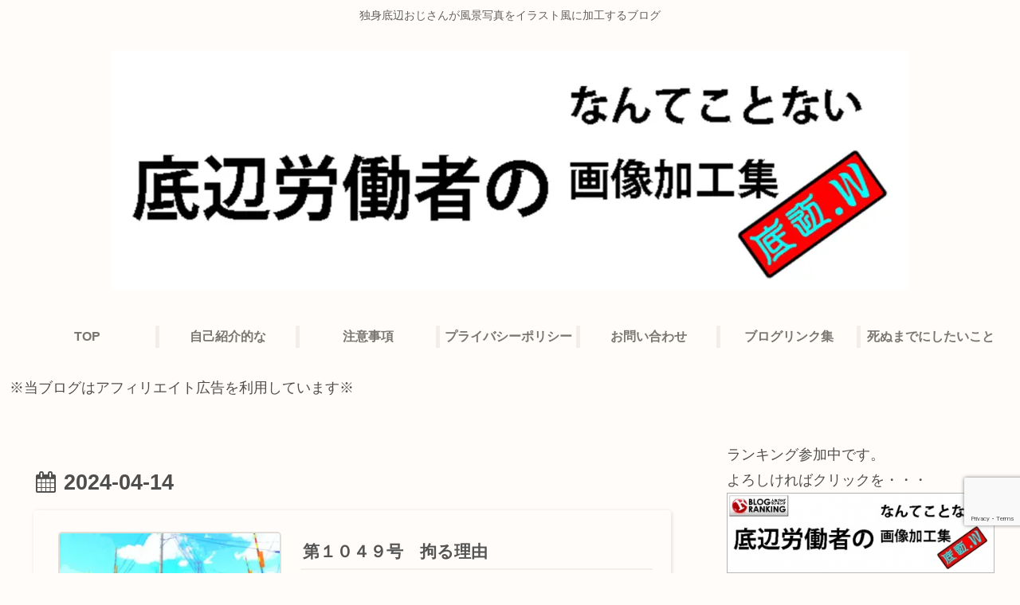

--- FILE ---
content_type: text/html; charset=utf-8
request_url: https://www.google.com/recaptcha/api2/anchor?ar=1&k=6LeJ4yweAAAAAH0WOsg0ocFT18MCsofnjE0fHVTZ&co=aHR0cHM6Ly90ZWloZW4tdy5jb206NDQz&hl=en&v=PoyoqOPhxBO7pBk68S4YbpHZ&size=invisible&anchor-ms=20000&execute-ms=30000&cb=1ckukkzifbh4
body_size: 48667
content:
<!DOCTYPE HTML><html dir="ltr" lang="en"><head><meta http-equiv="Content-Type" content="text/html; charset=UTF-8">
<meta http-equiv="X-UA-Compatible" content="IE=edge">
<title>reCAPTCHA</title>
<style type="text/css">
/* cyrillic-ext */
@font-face {
  font-family: 'Roboto';
  font-style: normal;
  font-weight: 400;
  font-stretch: 100%;
  src: url(//fonts.gstatic.com/s/roboto/v48/KFO7CnqEu92Fr1ME7kSn66aGLdTylUAMa3GUBHMdazTgWw.woff2) format('woff2');
  unicode-range: U+0460-052F, U+1C80-1C8A, U+20B4, U+2DE0-2DFF, U+A640-A69F, U+FE2E-FE2F;
}
/* cyrillic */
@font-face {
  font-family: 'Roboto';
  font-style: normal;
  font-weight: 400;
  font-stretch: 100%;
  src: url(//fonts.gstatic.com/s/roboto/v48/KFO7CnqEu92Fr1ME7kSn66aGLdTylUAMa3iUBHMdazTgWw.woff2) format('woff2');
  unicode-range: U+0301, U+0400-045F, U+0490-0491, U+04B0-04B1, U+2116;
}
/* greek-ext */
@font-face {
  font-family: 'Roboto';
  font-style: normal;
  font-weight: 400;
  font-stretch: 100%;
  src: url(//fonts.gstatic.com/s/roboto/v48/KFO7CnqEu92Fr1ME7kSn66aGLdTylUAMa3CUBHMdazTgWw.woff2) format('woff2');
  unicode-range: U+1F00-1FFF;
}
/* greek */
@font-face {
  font-family: 'Roboto';
  font-style: normal;
  font-weight: 400;
  font-stretch: 100%;
  src: url(//fonts.gstatic.com/s/roboto/v48/KFO7CnqEu92Fr1ME7kSn66aGLdTylUAMa3-UBHMdazTgWw.woff2) format('woff2');
  unicode-range: U+0370-0377, U+037A-037F, U+0384-038A, U+038C, U+038E-03A1, U+03A3-03FF;
}
/* math */
@font-face {
  font-family: 'Roboto';
  font-style: normal;
  font-weight: 400;
  font-stretch: 100%;
  src: url(//fonts.gstatic.com/s/roboto/v48/KFO7CnqEu92Fr1ME7kSn66aGLdTylUAMawCUBHMdazTgWw.woff2) format('woff2');
  unicode-range: U+0302-0303, U+0305, U+0307-0308, U+0310, U+0312, U+0315, U+031A, U+0326-0327, U+032C, U+032F-0330, U+0332-0333, U+0338, U+033A, U+0346, U+034D, U+0391-03A1, U+03A3-03A9, U+03B1-03C9, U+03D1, U+03D5-03D6, U+03F0-03F1, U+03F4-03F5, U+2016-2017, U+2034-2038, U+203C, U+2040, U+2043, U+2047, U+2050, U+2057, U+205F, U+2070-2071, U+2074-208E, U+2090-209C, U+20D0-20DC, U+20E1, U+20E5-20EF, U+2100-2112, U+2114-2115, U+2117-2121, U+2123-214F, U+2190, U+2192, U+2194-21AE, U+21B0-21E5, U+21F1-21F2, U+21F4-2211, U+2213-2214, U+2216-22FF, U+2308-230B, U+2310, U+2319, U+231C-2321, U+2336-237A, U+237C, U+2395, U+239B-23B7, U+23D0, U+23DC-23E1, U+2474-2475, U+25AF, U+25B3, U+25B7, U+25BD, U+25C1, U+25CA, U+25CC, U+25FB, U+266D-266F, U+27C0-27FF, U+2900-2AFF, U+2B0E-2B11, U+2B30-2B4C, U+2BFE, U+3030, U+FF5B, U+FF5D, U+1D400-1D7FF, U+1EE00-1EEFF;
}
/* symbols */
@font-face {
  font-family: 'Roboto';
  font-style: normal;
  font-weight: 400;
  font-stretch: 100%;
  src: url(//fonts.gstatic.com/s/roboto/v48/KFO7CnqEu92Fr1ME7kSn66aGLdTylUAMaxKUBHMdazTgWw.woff2) format('woff2');
  unicode-range: U+0001-000C, U+000E-001F, U+007F-009F, U+20DD-20E0, U+20E2-20E4, U+2150-218F, U+2190, U+2192, U+2194-2199, U+21AF, U+21E6-21F0, U+21F3, U+2218-2219, U+2299, U+22C4-22C6, U+2300-243F, U+2440-244A, U+2460-24FF, U+25A0-27BF, U+2800-28FF, U+2921-2922, U+2981, U+29BF, U+29EB, U+2B00-2BFF, U+4DC0-4DFF, U+FFF9-FFFB, U+10140-1018E, U+10190-1019C, U+101A0, U+101D0-101FD, U+102E0-102FB, U+10E60-10E7E, U+1D2C0-1D2D3, U+1D2E0-1D37F, U+1F000-1F0FF, U+1F100-1F1AD, U+1F1E6-1F1FF, U+1F30D-1F30F, U+1F315, U+1F31C, U+1F31E, U+1F320-1F32C, U+1F336, U+1F378, U+1F37D, U+1F382, U+1F393-1F39F, U+1F3A7-1F3A8, U+1F3AC-1F3AF, U+1F3C2, U+1F3C4-1F3C6, U+1F3CA-1F3CE, U+1F3D4-1F3E0, U+1F3ED, U+1F3F1-1F3F3, U+1F3F5-1F3F7, U+1F408, U+1F415, U+1F41F, U+1F426, U+1F43F, U+1F441-1F442, U+1F444, U+1F446-1F449, U+1F44C-1F44E, U+1F453, U+1F46A, U+1F47D, U+1F4A3, U+1F4B0, U+1F4B3, U+1F4B9, U+1F4BB, U+1F4BF, U+1F4C8-1F4CB, U+1F4D6, U+1F4DA, U+1F4DF, U+1F4E3-1F4E6, U+1F4EA-1F4ED, U+1F4F7, U+1F4F9-1F4FB, U+1F4FD-1F4FE, U+1F503, U+1F507-1F50B, U+1F50D, U+1F512-1F513, U+1F53E-1F54A, U+1F54F-1F5FA, U+1F610, U+1F650-1F67F, U+1F687, U+1F68D, U+1F691, U+1F694, U+1F698, U+1F6AD, U+1F6B2, U+1F6B9-1F6BA, U+1F6BC, U+1F6C6-1F6CF, U+1F6D3-1F6D7, U+1F6E0-1F6EA, U+1F6F0-1F6F3, U+1F6F7-1F6FC, U+1F700-1F7FF, U+1F800-1F80B, U+1F810-1F847, U+1F850-1F859, U+1F860-1F887, U+1F890-1F8AD, U+1F8B0-1F8BB, U+1F8C0-1F8C1, U+1F900-1F90B, U+1F93B, U+1F946, U+1F984, U+1F996, U+1F9E9, U+1FA00-1FA6F, U+1FA70-1FA7C, U+1FA80-1FA89, U+1FA8F-1FAC6, U+1FACE-1FADC, U+1FADF-1FAE9, U+1FAF0-1FAF8, U+1FB00-1FBFF;
}
/* vietnamese */
@font-face {
  font-family: 'Roboto';
  font-style: normal;
  font-weight: 400;
  font-stretch: 100%;
  src: url(//fonts.gstatic.com/s/roboto/v48/KFO7CnqEu92Fr1ME7kSn66aGLdTylUAMa3OUBHMdazTgWw.woff2) format('woff2');
  unicode-range: U+0102-0103, U+0110-0111, U+0128-0129, U+0168-0169, U+01A0-01A1, U+01AF-01B0, U+0300-0301, U+0303-0304, U+0308-0309, U+0323, U+0329, U+1EA0-1EF9, U+20AB;
}
/* latin-ext */
@font-face {
  font-family: 'Roboto';
  font-style: normal;
  font-weight: 400;
  font-stretch: 100%;
  src: url(//fonts.gstatic.com/s/roboto/v48/KFO7CnqEu92Fr1ME7kSn66aGLdTylUAMa3KUBHMdazTgWw.woff2) format('woff2');
  unicode-range: U+0100-02BA, U+02BD-02C5, U+02C7-02CC, U+02CE-02D7, U+02DD-02FF, U+0304, U+0308, U+0329, U+1D00-1DBF, U+1E00-1E9F, U+1EF2-1EFF, U+2020, U+20A0-20AB, U+20AD-20C0, U+2113, U+2C60-2C7F, U+A720-A7FF;
}
/* latin */
@font-face {
  font-family: 'Roboto';
  font-style: normal;
  font-weight: 400;
  font-stretch: 100%;
  src: url(//fonts.gstatic.com/s/roboto/v48/KFO7CnqEu92Fr1ME7kSn66aGLdTylUAMa3yUBHMdazQ.woff2) format('woff2');
  unicode-range: U+0000-00FF, U+0131, U+0152-0153, U+02BB-02BC, U+02C6, U+02DA, U+02DC, U+0304, U+0308, U+0329, U+2000-206F, U+20AC, U+2122, U+2191, U+2193, U+2212, U+2215, U+FEFF, U+FFFD;
}
/* cyrillic-ext */
@font-face {
  font-family: 'Roboto';
  font-style: normal;
  font-weight: 500;
  font-stretch: 100%;
  src: url(//fonts.gstatic.com/s/roboto/v48/KFO7CnqEu92Fr1ME7kSn66aGLdTylUAMa3GUBHMdazTgWw.woff2) format('woff2');
  unicode-range: U+0460-052F, U+1C80-1C8A, U+20B4, U+2DE0-2DFF, U+A640-A69F, U+FE2E-FE2F;
}
/* cyrillic */
@font-face {
  font-family: 'Roboto';
  font-style: normal;
  font-weight: 500;
  font-stretch: 100%;
  src: url(//fonts.gstatic.com/s/roboto/v48/KFO7CnqEu92Fr1ME7kSn66aGLdTylUAMa3iUBHMdazTgWw.woff2) format('woff2');
  unicode-range: U+0301, U+0400-045F, U+0490-0491, U+04B0-04B1, U+2116;
}
/* greek-ext */
@font-face {
  font-family: 'Roboto';
  font-style: normal;
  font-weight: 500;
  font-stretch: 100%;
  src: url(//fonts.gstatic.com/s/roboto/v48/KFO7CnqEu92Fr1ME7kSn66aGLdTylUAMa3CUBHMdazTgWw.woff2) format('woff2');
  unicode-range: U+1F00-1FFF;
}
/* greek */
@font-face {
  font-family: 'Roboto';
  font-style: normal;
  font-weight: 500;
  font-stretch: 100%;
  src: url(//fonts.gstatic.com/s/roboto/v48/KFO7CnqEu92Fr1ME7kSn66aGLdTylUAMa3-UBHMdazTgWw.woff2) format('woff2');
  unicode-range: U+0370-0377, U+037A-037F, U+0384-038A, U+038C, U+038E-03A1, U+03A3-03FF;
}
/* math */
@font-face {
  font-family: 'Roboto';
  font-style: normal;
  font-weight: 500;
  font-stretch: 100%;
  src: url(//fonts.gstatic.com/s/roboto/v48/KFO7CnqEu92Fr1ME7kSn66aGLdTylUAMawCUBHMdazTgWw.woff2) format('woff2');
  unicode-range: U+0302-0303, U+0305, U+0307-0308, U+0310, U+0312, U+0315, U+031A, U+0326-0327, U+032C, U+032F-0330, U+0332-0333, U+0338, U+033A, U+0346, U+034D, U+0391-03A1, U+03A3-03A9, U+03B1-03C9, U+03D1, U+03D5-03D6, U+03F0-03F1, U+03F4-03F5, U+2016-2017, U+2034-2038, U+203C, U+2040, U+2043, U+2047, U+2050, U+2057, U+205F, U+2070-2071, U+2074-208E, U+2090-209C, U+20D0-20DC, U+20E1, U+20E5-20EF, U+2100-2112, U+2114-2115, U+2117-2121, U+2123-214F, U+2190, U+2192, U+2194-21AE, U+21B0-21E5, U+21F1-21F2, U+21F4-2211, U+2213-2214, U+2216-22FF, U+2308-230B, U+2310, U+2319, U+231C-2321, U+2336-237A, U+237C, U+2395, U+239B-23B7, U+23D0, U+23DC-23E1, U+2474-2475, U+25AF, U+25B3, U+25B7, U+25BD, U+25C1, U+25CA, U+25CC, U+25FB, U+266D-266F, U+27C0-27FF, U+2900-2AFF, U+2B0E-2B11, U+2B30-2B4C, U+2BFE, U+3030, U+FF5B, U+FF5D, U+1D400-1D7FF, U+1EE00-1EEFF;
}
/* symbols */
@font-face {
  font-family: 'Roboto';
  font-style: normal;
  font-weight: 500;
  font-stretch: 100%;
  src: url(//fonts.gstatic.com/s/roboto/v48/KFO7CnqEu92Fr1ME7kSn66aGLdTylUAMaxKUBHMdazTgWw.woff2) format('woff2');
  unicode-range: U+0001-000C, U+000E-001F, U+007F-009F, U+20DD-20E0, U+20E2-20E4, U+2150-218F, U+2190, U+2192, U+2194-2199, U+21AF, U+21E6-21F0, U+21F3, U+2218-2219, U+2299, U+22C4-22C6, U+2300-243F, U+2440-244A, U+2460-24FF, U+25A0-27BF, U+2800-28FF, U+2921-2922, U+2981, U+29BF, U+29EB, U+2B00-2BFF, U+4DC0-4DFF, U+FFF9-FFFB, U+10140-1018E, U+10190-1019C, U+101A0, U+101D0-101FD, U+102E0-102FB, U+10E60-10E7E, U+1D2C0-1D2D3, U+1D2E0-1D37F, U+1F000-1F0FF, U+1F100-1F1AD, U+1F1E6-1F1FF, U+1F30D-1F30F, U+1F315, U+1F31C, U+1F31E, U+1F320-1F32C, U+1F336, U+1F378, U+1F37D, U+1F382, U+1F393-1F39F, U+1F3A7-1F3A8, U+1F3AC-1F3AF, U+1F3C2, U+1F3C4-1F3C6, U+1F3CA-1F3CE, U+1F3D4-1F3E0, U+1F3ED, U+1F3F1-1F3F3, U+1F3F5-1F3F7, U+1F408, U+1F415, U+1F41F, U+1F426, U+1F43F, U+1F441-1F442, U+1F444, U+1F446-1F449, U+1F44C-1F44E, U+1F453, U+1F46A, U+1F47D, U+1F4A3, U+1F4B0, U+1F4B3, U+1F4B9, U+1F4BB, U+1F4BF, U+1F4C8-1F4CB, U+1F4D6, U+1F4DA, U+1F4DF, U+1F4E3-1F4E6, U+1F4EA-1F4ED, U+1F4F7, U+1F4F9-1F4FB, U+1F4FD-1F4FE, U+1F503, U+1F507-1F50B, U+1F50D, U+1F512-1F513, U+1F53E-1F54A, U+1F54F-1F5FA, U+1F610, U+1F650-1F67F, U+1F687, U+1F68D, U+1F691, U+1F694, U+1F698, U+1F6AD, U+1F6B2, U+1F6B9-1F6BA, U+1F6BC, U+1F6C6-1F6CF, U+1F6D3-1F6D7, U+1F6E0-1F6EA, U+1F6F0-1F6F3, U+1F6F7-1F6FC, U+1F700-1F7FF, U+1F800-1F80B, U+1F810-1F847, U+1F850-1F859, U+1F860-1F887, U+1F890-1F8AD, U+1F8B0-1F8BB, U+1F8C0-1F8C1, U+1F900-1F90B, U+1F93B, U+1F946, U+1F984, U+1F996, U+1F9E9, U+1FA00-1FA6F, U+1FA70-1FA7C, U+1FA80-1FA89, U+1FA8F-1FAC6, U+1FACE-1FADC, U+1FADF-1FAE9, U+1FAF0-1FAF8, U+1FB00-1FBFF;
}
/* vietnamese */
@font-face {
  font-family: 'Roboto';
  font-style: normal;
  font-weight: 500;
  font-stretch: 100%;
  src: url(//fonts.gstatic.com/s/roboto/v48/KFO7CnqEu92Fr1ME7kSn66aGLdTylUAMa3OUBHMdazTgWw.woff2) format('woff2');
  unicode-range: U+0102-0103, U+0110-0111, U+0128-0129, U+0168-0169, U+01A0-01A1, U+01AF-01B0, U+0300-0301, U+0303-0304, U+0308-0309, U+0323, U+0329, U+1EA0-1EF9, U+20AB;
}
/* latin-ext */
@font-face {
  font-family: 'Roboto';
  font-style: normal;
  font-weight: 500;
  font-stretch: 100%;
  src: url(//fonts.gstatic.com/s/roboto/v48/KFO7CnqEu92Fr1ME7kSn66aGLdTylUAMa3KUBHMdazTgWw.woff2) format('woff2');
  unicode-range: U+0100-02BA, U+02BD-02C5, U+02C7-02CC, U+02CE-02D7, U+02DD-02FF, U+0304, U+0308, U+0329, U+1D00-1DBF, U+1E00-1E9F, U+1EF2-1EFF, U+2020, U+20A0-20AB, U+20AD-20C0, U+2113, U+2C60-2C7F, U+A720-A7FF;
}
/* latin */
@font-face {
  font-family: 'Roboto';
  font-style: normal;
  font-weight: 500;
  font-stretch: 100%;
  src: url(//fonts.gstatic.com/s/roboto/v48/KFO7CnqEu92Fr1ME7kSn66aGLdTylUAMa3yUBHMdazQ.woff2) format('woff2');
  unicode-range: U+0000-00FF, U+0131, U+0152-0153, U+02BB-02BC, U+02C6, U+02DA, U+02DC, U+0304, U+0308, U+0329, U+2000-206F, U+20AC, U+2122, U+2191, U+2193, U+2212, U+2215, U+FEFF, U+FFFD;
}
/* cyrillic-ext */
@font-face {
  font-family: 'Roboto';
  font-style: normal;
  font-weight: 900;
  font-stretch: 100%;
  src: url(//fonts.gstatic.com/s/roboto/v48/KFO7CnqEu92Fr1ME7kSn66aGLdTylUAMa3GUBHMdazTgWw.woff2) format('woff2');
  unicode-range: U+0460-052F, U+1C80-1C8A, U+20B4, U+2DE0-2DFF, U+A640-A69F, U+FE2E-FE2F;
}
/* cyrillic */
@font-face {
  font-family: 'Roboto';
  font-style: normal;
  font-weight: 900;
  font-stretch: 100%;
  src: url(//fonts.gstatic.com/s/roboto/v48/KFO7CnqEu92Fr1ME7kSn66aGLdTylUAMa3iUBHMdazTgWw.woff2) format('woff2');
  unicode-range: U+0301, U+0400-045F, U+0490-0491, U+04B0-04B1, U+2116;
}
/* greek-ext */
@font-face {
  font-family: 'Roboto';
  font-style: normal;
  font-weight: 900;
  font-stretch: 100%;
  src: url(//fonts.gstatic.com/s/roboto/v48/KFO7CnqEu92Fr1ME7kSn66aGLdTylUAMa3CUBHMdazTgWw.woff2) format('woff2');
  unicode-range: U+1F00-1FFF;
}
/* greek */
@font-face {
  font-family: 'Roboto';
  font-style: normal;
  font-weight: 900;
  font-stretch: 100%;
  src: url(//fonts.gstatic.com/s/roboto/v48/KFO7CnqEu92Fr1ME7kSn66aGLdTylUAMa3-UBHMdazTgWw.woff2) format('woff2');
  unicode-range: U+0370-0377, U+037A-037F, U+0384-038A, U+038C, U+038E-03A1, U+03A3-03FF;
}
/* math */
@font-face {
  font-family: 'Roboto';
  font-style: normal;
  font-weight: 900;
  font-stretch: 100%;
  src: url(//fonts.gstatic.com/s/roboto/v48/KFO7CnqEu92Fr1ME7kSn66aGLdTylUAMawCUBHMdazTgWw.woff2) format('woff2');
  unicode-range: U+0302-0303, U+0305, U+0307-0308, U+0310, U+0312, U+0315, U+031A, U+0326-0327, U+032C, U+032F-0330, U+0332-0333, U+0338, U+033A, U+0346, U+034D, U+0391-03A1, U+03A3-03A9, U+03B1-03C9, U+03D1, U+03D5-03D6, U+03F0-03F1, U+03F4-03F5, U+2016-2017, U+2034-2038, U+203C, U+2040, U+2043, U+2047, U+2050, U+2057, U+205F, U+2070-2071, U+2074-208E, U+2090-209C, U+20D0-20DC, U+20E1, U+20E5-20EF, U+2100-2112, U+2114-2115, U+2117-2121, U+2123-214F, U+2190, U+2192, U+2194-21AE, U+21B0-21E5, U+21F1-21F2, U+21F4-2211, U+2213-2214, U+2216-22FF, U+2308-230B, U+2310, U+2319, U+231C-2321, U+2336-237A, U+237C, U+2395, U+239B-23B7, U+23D0, U+23DC-23E1, U+2474-2475, U+25AF, U+25B3, U+25B7, U+25BD, U+25C1, U+25CA, U+25CC, U+25FB, U+266D-266F, U+27C0-27FF, U+2900-2AFF, U+2B0E-2B11, U+2B30-2B4C, U+2BFE, U+3030, U+FF5B, U+FF5D, U+1D400-1D7FF, U+1EE00-1EEFF;
}
/* symbols */
@font-face {
  font-family: 'Roboto';
  font-style: normal;
  font-weight: 900;
  font-stretch: 100%;
  src: url(//fonts.gstatic.com/s/roboto/v48/KFO7CnqEu92Fr1ME7kSn66aGLdTylUAMaxKUBHMdazTgWw.woff2) format('woff2');
  unicode-range: U+0001-000C, U+000E-001F, U+007F-009F, U+20DD-20E0, U+20E2-20E4, U+2150-218F, U+2190, U+2192, U+2194-2199, U+21AF, U+21E6-21F0, U+21F3, U+2218-2219, U+2299, U+22C4-22C6, U+2300-243F, U+2440-244A, U+2460-24FF, U+25A0-27BF, U+2800-28FF, U+2921-2922, U+2981, U+29BF, U+29EB, U+2B00-2BFF, U+4DC0-4DFF, U+FFF9-FFFB, U+10140-1018E, U+10190-1019C, U+101A0, U+101D0-101FD, U+102E0-102FB, U+10E60-10E7E, U+1D2C0-1D2D3, U+1D2E0-1D37F, U+1F000-1F0FF, U+1F100-1F1AD, U+1F1E6-1F1FF, U+1F30D-1F30F, U+1F315, U+1F31C, U+1F31E, U+1F320-1F32C, U+1F336, U+1F378, U+1F37D, U+1F382, U+1F393-1F39F, U+1F3A7-1F3A8, U+1F3AC-1F3AF, U+1F3C2, U+1F3C4-1F3C6, U+1F3CA-1F3CE, U+1F3D4-1F3E0, U+1F3ED, U+1F3F1-1F3F3, U+1F3F5-1F3F7, U+1F408, U+1F415, U+1F41F, U+1F426, U+1F43F, U+1F441-1F442, U+1F444, U+1F446-1F449, U+1F44C-1F44E, U+1F453, U+1F46A, U+1F47D, U+1F4A3, U+1F4B0, U+1F4B3, U+1F4B9, U+1F4BB, U+1F4BF, U+1F4C8-1F4CB, U+1F4D6, U+1F4DA, U+1F4DF, U+1F4E3-1F4E6, U+1F4EA-1F4ED, U+1F4F7, U+1F4F9-1F4FB, U+1F4FD-1F4FE, U+1F503, U+1F507-1F50B, U+1F50D, U+1F512-1F513, U+1F53E-1F54A, U+1F54F-1F5FA, U+1F610, U+1F650-1F67F, U+1F687, U+1F68D, U+1F691, U+1F694, U+1F698, U+1F6AD, U+1F6B2, U+1F6B9-1F6BA, U+1F6BC, U+1F6C6-1F6CF, U+1F6D3-1F6D7, U+1F6E0-1F6EA, U+1F6F0-1F6F3, U+1F6F7-1F6FC, U+1F700-1F7FF, U+1F800-1F80B, U+1F810-1F847, U+1F850-1F859, U+1F860-1F887, U+1F890-1F8AD, U+1F8B0-1F8BB, U+1F8C0-1F8C1, U+1F900-1F90B, U+1F93B, U+1F946, U+1F984, U+1F996, U+1F9E9, U+1FA00-1FA6F, U+1FA70-1FA7C, U+1FA80-1FA89, U+1FA8F-1FAC6, U+1FACE-1FADC, U+1FADF-1FAE9, U+1FAF0-1FAF8, U+1FB00-1FBFF;
}
/* vietnamese */
@font-face {
  font-family: 'Roboto';
  font-style: normal;
  font-weight: 900;
  font-stretch: 100%;
  src: url(//fonts.gstatic.com/s/roboto/v48/KFO7CnqEu92Fr1ME7kSn66aGLdTylUAMa3OUBHMdazTgWw.woff2) format('woff2');
  unicode-range: U+0102-0103, U+0110-0111, U+0128-0129, U+0168-0169, U+01A0-01A1, U+01AF-01B0, U+0300-0301, U+0303-0304, U+0308-0309, U+0323, U+0329, U+1EA0-1EF9, U+20AB;
}
/* latin-ext */
@font-face {
  font-family: 'Roboto';
  font-style: normal;
  font-weight: 900;
  font-stretch: 100%;
  src: url(//fonts.gstatic.com/s/roboto/v48/KFO7CnqEu92Fr1ME7kSn66aGLdTylUAMa3KUBHMdazTgWw.woff2) format('woff2');
  unicode-range: U+0100-02BA, U+02BD-02C5, U+02C7-02CC, U+02CE-02D7, U+02DD-02FF, U+0304, U+0308, U+0329, U+1D00-1DBF, U+1E00-1E9F, U+1EF2-1EFF, U+2020, U+20A0-20AB, U+20AD-20C0, U+2113, U+2C60-2C7F, U+A720-A7FF;
}
/* latin */
@font-face {
  font-family: 'Roboto';
  font-style: normal;
  font-weight: 900;
  font-stretch: 100%;
  src: url(//fonts.gstatic.com/s/roboto/v48/KFO7CnqEu92Fr1ME7kSn66aGLdTylUAMa3yUBHMdazQ.woff2) format('woff2');
  unicode-range: U+0000-00FF, U+0131, U+0152-0153, U+02BB-02BC, U+02C6, U+02DA, U+02DC, U+0304, U+0308, U+0329, U+2000-206F, U+20AC, U+2122, U+2191, U+2193, U+2212, U+2215, U+FEFF, U+FFFD;
}

</style>
<link rel="stylesheet" type="text/css" href="https://www.gstatic.com/recaptcha/releases/PoyoqOPhxBO7pBk68S4YbpHZ/styles__ltr.css">
<script nonce="HLfIDNPX6Q47KVJ0-zLnVQ" type="text/javascript">window['__recaptcha_api'] = 'https://www.google.com/recaptcha/api2/';</script>
<script type="text/javascript" src="https://www.gstatic.com/recaptcha/releases/PoyoqOPhxBO7pBk68S4YbpHZ/recaptcha__en.js" nonce="HLfIDNPX6Q47KVJ0-zLnVQ">
      
    </script></head>
<body><div id="rc-anchor-alert" class="rc-anchor-alert"></div>
<input type="hidden" id="recaptcha-token" value="[base64]">
<script type="text/javascript" nonce="HLfIDNPX6Q47KVJ0-zLnVQ">
      recaptcha.anchor.Main.init("[\x22ainput\x22,[\x22bgdata\x22,\x22\x22,\[base64]/[base64]/[base64]/bmV3IHJbeF0oY1swXSk6RT09Mj9uZXcgclt4XShjWzBdLGNbMV0pOkU9PTM/bmV3IHJbeF0oY1swXSxjWzFdLGNbMl0pOkU9PTQ/[base64]/[base64]/[base64]/[base64]/[base64]/[base64]/[base64]/[base64]\x22,\[base64]\\u003d\x22,\[base64]/Cq8Kww57CgsO9WcONw7gYwo/CmMK/InQ1UzIsI8KXwqXCvEHDnlTCpBEswo0HwrjClsOoL8K/GAHDkG8Lb8OoworCtUxUbmktwrfChQh3w7xkUW3DmibCnXE6CcKaw4HDpMKnw7o5OnDDoMOBwqfCqMO/AsOwasO/f8KMw6fDkFTDkgDDscOxLMKqLA3CjSl2IMOrwp8jEMO1wrssE8KIw7BOwpBwAsOuwqDDj8KDSTcew6rDlsKvOjfDh1XChcO0ETXDuDJWLVNJw7nCnVfDtCTDuQ0NR1/DgiDChExFTCwjw5DDqsOEbmPDvV5ZLShye8Ouwr3Ds1pHw403w7sMw7U7wrLCoMKjKiPDncKPwos6wrvDr1MEw4RrBFwzXVbCqmbCrEQ0w4YpRsO7DiE0w6vCjsOtwpPDrAcBGsOXw4FdUkMNwozCpMK+wo/DrsOew4jCusOFw4HDtcKoanNhwojCvSt1KDHDvMOAMcOjw4fDmcOMw7VWw4TCgMKiwqPCj8K2EHrCjRhxw4/Cp0bCll3DlsOIw78KRcKEfsKDJGbCmhcfw6jChcO8wrBOw7XDjcKewq3DsFEeFMO0wqLCm8KLw5N/[base64]/CnMOVw7LChMOWwqPDo0HDm8O5w73DjnfCugDCn8KmJiB8wo1BEk/CiMOuw7TCgG/DngTDtMOGBiJowo8zw6wVbC4xQXZ1UWF2BcKDMsORL8O4wqnClyHCu8OmwqFgUDZbHnfCq14Zw6XCg8OEw5zCs0F4w5fDqANQw7LCqjhuw5U2YsKvwqpzA8Oqw5U/TQ8Zw6nDkUZSI00BcsKLw5pBESAVYMKQUADDq8KdPWPChcK9MMOqCmfDocKtw5V2K8Kpw6llwrnDiSJfw5zCklDDs2vDgsKrw5jCjA1IL8Ocw7oMMQTDlcKGP1wNw7sOKcOqZwZJUcOUwo1xasKyw53Dj0vCrsK/[base64]/w4pBwqTDlSEkw4PCpm7ChmHCrUtgwq3CisK3w6zDuBEmw5d5wrZpScOIw7jCr8KBw4fDu8KZL2EGwoPDp8KuVjbDk8Onw7YNw7/Cu8KJw4FSUkrDmMKQJQDCqMKSwrhpeQp0w75JJ8OZw5nClsOTI1UzwpAUVcO5wqFWOi5Hw6loaVTDjsKaZg3ChTcqfcO1w67CqMOmw5rCuMO5w6RSw4zDj8KzwopPw5/DpcOOw57CtcO0BwwAwpvDksOZw6vCmgcVHFplw7fDu8KJAW3DkiLCosOYUFHCm8OxWsOFwo3DmcOZw6nCjMK3wqhZw7UPwoJyw6DDlH7CuWDDiHTDm8Kqw7HDogZAwoJCQsKWIsK/O8O6wrHCiMKPT8KSwpdzDXZyD8KtEcOnw5Y9wpRqUcKfwoYlXCV4w5BdZcKGwpwYw6DDgURKSRvDlsOPwqHCkcOtLQjCqMOQw4k7woctw4xOGcOTSVFwD8OsQcKsDcOyPTTCm08Hw6HDtHYrw4hUwpgKw5rCumIbH8OSwrLDtXwfw7TCg0TCvsKcGF/DiMOLD2pHX0gJL8KvwrfDh2zCj8OQw7/DhC7Dv8K9QgXDiS5nwodZw5xAwq7Cs8K2wqkkFMKvRz/CoR3Cjz7CozPDtnYOw4fDusKoNAABw4U/TsOLw4o0d8O/[base64]/ChcK8wqU9TcK8wrgPacOde8OhM8OufS9dw5QowrJKw4LDgm7Dtw3Cj8OGwpTCt8KfbcKiw4fCgz3DsMOtdMOffm87MBsHJMKzwqjCriJaw5vCqFfCignCoglbw6XDsMKAw4tyLTEJw7jCj3nDvMKuJ14SwrVYR8Kxw7wuwopdw4vDiwvDrBVbw4cTwoEJw4fDr8Obwq/CjcKqwrM7D8Kgw4XCtwvDoMOHdk3Cm3/DqMOTBwLCgsKsXXjCn8OWwpA0CyILwq7Drl0MUsOsZMKGwofCvzbCusK4QsO3wqfDngxcIgnChibDmsKuwp9nwozCtsOAwpfDtwHDuMKMw6zCtgsxwqjCugzDrsKsAg4YIhnDkcKMXSbDtcKGwpUFw6HCq242w7lZw6bDjy/Cv8Ozw6PCrcO4FcOvHsOhDMOzAcK9w6dyUcOXw6LDtWohc8OaKcOHRMOWMMOBIRjCoMK0wpFgXATCqQvDicKLw6/CiiIRwoFvwp3DojrCuWNVwpDDh8ONw5bDuGElw4VdBMOjKcOswptbVMKvPF0Hw73CqirDr8KswrcULMO7IwQcwqoEwr4BLyXDojE0wowlw5Zrw6zCum/CiClGw5vDqEM8FFbDl2lqw7XCjBDDvUzDo8KlX24ow6LCuCjDhj/DoMKCw7fCocKFw6x8w4RHRCzCsHtdwqHDv8KdLMKMw7LCrsKdwqgmOcOqJsKjwpB8w40CRTlxHwzDtsOwworDjT3CnjnDsGzDqTE7UnQKcRLCvcK+WF0ow7fCucKtwrZnPcOfwq1OQCnCiFoww7XCsMOWw5jDiAsFRT/[base64]/UMOFRCLDocOZw5VVw686w6rCi2zChGwpwoVCEH3DtDEsQ8KbwrjDt34nw5/CqMOaXnokw5PCmcOewoHCp8OhfDsOwopXwojCrR8sQA/DrivCu8OMwq7DqBhIAMK+CcOTwp7DsHXCqX/DucKtIVBbw7BjS3LDi8OJCcOSw7DDsVTCv8Kow7B+fFxlw4TCkMO2wqo2w6rDsX7CmSrDmFhqwrbDr8KZw7LDu8Kdw63DuxcMw6w3OMKWMDbCsRPDjHEvwoABDX0vKsKzwphJHE4vYGHDshjCusKlI8KMbT3DsRhqwoxCw6LCsxJ9w4AAdx/CisKQwqt4w5fCisOIQWIxwqbDrMKkw7B+DsOWw5xaw7nDtsKLw6sWw7RVwoHCgsKOVVzDqSDDr8K9en1pw4JQbGnCr8OpC8O+wpRiw41NwrzDmcKjw5MXwprCtcKfw4HCt2FAbjDChcKFwpXDqnxgw4BUwrbCl1xhwqbCvk3DhsKqw65/[base64]/CrMO5fcOEw5BCVwwHNsK/McKHwqLCisKQwrN0fsKSdsOdw5V2w6HDh8K/EU3DkAsnwotqKmF/w7vDpT/[base64]/ChMO/wq8OwoTDj8KewroHw4XDiMOqw7bDgcO/[base64]/Dm8K3woBRf8Oaw7nCosOTw4sSZwbDs34QKFMow48ow6V2wq/CrArDnmsETBHDgcObYVHCpwXDkMKdMTDCvsKaw47Ch8KoJ0lsfkFzP8Kdw5MCAkDCuld7w7LDrWR4w4kfwprDjcOcD8Ocw4vCocKFHnfCosOJBsKJwp1GwpHDm8KWO3rDhScyw4rDkVYtccK8bWlvw4vCicOYw6HDksK0LDDCuXkDEcOlE8KSVsOfw6ROLh/DksOUw7LDjsOMwrvCr8OSw6AjKMO/wpTDn8O+JQPCncKbIsOiw4p/w4TCpcKMwookOcOpYMKPwoQiwo7CscKeenDDlsKtw5jDgChcwqcYHMKRwr51AFfDvsKpMH5rw7LCollmwo/[base64]/CvgHCp8K0ecKkIcKjZQHDmsKfc0rCmg1qdMOuSsOrw45iw40aE3J/[base64]/DlWtkOMOowobDsw1Yw7BRMcK0wpbCmMKjw7F1L8OlIQBgw7jDvsKZdsO8asObDcK/wpsQw67DiSQbw59rUwQbw6HDjsOcwo7CtndlVMO6w7PDl8KWPcO8I8OzBB8lw48Ww6jDlcOpwpXCu8OmHMKrwrhdwqFTdsORwovDlgoeYsONB8O7wp14LnHDgFDDglTDjU/Cs8Olw4dhw6XDg8Ksw6xzMBHCrzjDkSNrw4gpV33CtnDCgsK+w5JcKEFrw6PDq8Knw5vCgMKoDzsow7sJw4VxGycST8KYTj7DmcK3w7XDvcKsw4PDisOHwprCuzbCnMOCTzHDpwBHG1RHwqfClsOCCMKLW8OzCUHCs8KHw68fG8Kre0oocsKcF8OkE1/CojPDsMKcwo3CnsKvbcOXw53Dl8K0wqvChBAJw4dewqQ2HWEURQVaw6TDlE/Cm1rCpj/DuC3DjUTDqHvDv8OpwoEjP0fDgndFCsKlwrwjwpzCqsK3wrQ9wrgmY8O+YsKVwpRsWcKVwoTCk8Oqw7Q+w50pw794wrtcP8OqwpJWTCbCrV07w6fDqxvDmsO6wogxJXrCoz1ww79nwr9NAcOPdsOHwpkrw4QMw75Vwp1/[base64]/DosOWwpjDs8O0wobCtcKWD8KDEsOraWI1UsODacKrAMK7w7Akwq96RDIrasOEw50zc8Oxwr7DvMOTwqUcMi3DpsOED8O2wpHDnWfDn2s1wpA+w6ZYwrQ7dMOHTcKgw5cpQX7CtWzCpW7DhcOSVjc8QjAbwqvCsU1/DMKuwp1fwospwrrDuHrDgMOwB8KvQcKGBcOfwpQiwoRbSWQaFx51woUQw7Uew79nWyHDkMK1LsODwotswqXCs8Omw4jCsGkXwpHCqcOtfcKiwq/CiMKZMFjCl3PDncKmwrTDkMKVZMO4GCrCm8KkwoTDgCDCoMOodz7CpsKOI187wrIQw6XDgjPDrmTDu8Ovw7FaXQHDql3Dl8KLWMOybcK3d8OlagLDvVxVw4FHR8OiRxRZW1d3w5XCuMOFCzTDmcK9w67DksOMc2EXYwfDs8OqasO/[base64]/CoRLDt1jDqcKCeU/[base64]/CtRTDoTjCvcOObQLCmsK8GsONwpDDoU7CkMKuw6tfX8K8w6kxL8OHbsKpwq4pKMKSw4/CicOtUCrCimDDuXUywq8GeFt8IBXDtmDDo8ObCj5Dw6kxwpJTw5vDj8K/w7MAHMObw60zwrlEwrHDoB/CuHjCosKXwqbDulnDmcKZw43DoRbDhcOlDcKeIiLDgTfCj3zDi8ONL1FOwpTDrcOvw5lMSgYewoXDr3XDtMKbZCbClMOTw6zDvMK0w6zCnMKDwpslwr/CimnCsw/[base64]/Cl8Oow47DqivDgHNhw5BEdBktLkVoaMKuworDuxTCimHDusOAwrYxwoFzwogTZMKmdsOnw6t5JmI4SmvDkGgwW8OSwrF9wrDCjMOmTcKwwobCmcOVwpXCo8O0OcObwpxRUMKawpjCp8OvwpvDu8Ofw7Y2JcKrXMOpw7bDoMK/w5FpwrnDvsOyGhUiBhNbw6pUQnwPwqgaw7cRXWrCncKvw5xvwo5RYWDCksOGaFDCsh9UwrrCv8O4anDDrHk+wo3DisO6w7HDrMKrw4wpwppVRRcTN8Klw73DmhLDjDFwZnDDlMOyQ8KBwpXDkcKkwrfCrcKLw5PDiixZwooFGsOzc8KHw4LClnlGwoQZXMO3MMKbw7/Cm8OxwocZZMKrwp8tfsKoWlgHw77CrcO4w5LDnDQmFAhAacO1wpvDrhpNw6U4UsO3wq59Q8KrwqvDrGZUwqIgwq15wqI7wpHCt2TCo8K7Bg7CpkDDqcO/J0XCvcKoex3CpMOMJ0AJw4nCuXvDuMOYB8K3aSrCkMK6w4nDi8KdwqPDmlQqSWRAacKpEX97wpBPX8OAwrJPKStlw6DCgTFLOHpZw5TDmMOWOsONwrZtw6dmwoJiwpbDuC06LxAIPyl8XWLCjcOjGCYAJQ/[base64]/DqcKdQ8Kvw4LCty1cwrAWagp+wrPDl8Onw6/Di8OCTlfDuznCiMKBewspMXzDkMKlLMOEYStBEj8eElDDg8OVJ10ONWRpw7fCuQLCv8KTw75Awr3DogIBw64LwqR6BHbCtMOfUMO/[base64]/XcKVOCsMw4F3VcK7w5Naw5PChyAuwrPCj8Krw7vDq8KcSMKtdioMMxQ3UhzDp8OmM1ZWDcOkW1TCtsKywqLDqHBPwr/CmcOpZiAAwrM+AsKTZ8KCWzLCgcKqwqcyEmfDhMOIPcKbw5Q8wpTDnE3CuxnDpiZRw71CwpvDlMO3wooXIG/Ds8KcwoHDoB5fwrXDusOVJcKiw5bCoDzDjsOlwozCi8KRwqbDkcO8wq/DjEvDvMOZw6VIQAZVwp7Cm8OTw7DDsS0SIS/Ci2dZB8KdcsOlw5rDuMK9wrFPwoMIUMOCfSDDiS7DlHbDmMOQIsKxwqJEDsK/H8OTwpzCkMK5AcOIS8OwwqvCl0UtUMKJYzTChUfDsX3ChHQrw5IWPlXDpsKiwqvDrcKuB8KpDMKjQcKlVsK6BlVfw4kPc18jwqTChsO1LyHCssKkGMObwqQCwqYzdcKKwq/DvsKXIsOOXAbDv8KIRyF0SwnCi00VwqImwrHCtcKsbMK/N8Ktwpt1w6EMAF4TBxjDnsOwwpDDo8KgQnBoBMOIExc1w554MW9/BcOjRMOWPCLCpSTDjgV2wrLCpE3DswTDt0J7w4lfTRADA8KRV8K0HR9yDBsAM8OLwrTDszXDrsOFw6DDknXCpcKSwrsvRVrCrMK0FsKFQ3VWwpNlw5TCqcK6wp/DtMOtw4tSSsO1w5xga8OGDl1lc2XCqG3Cuj3DkcKGwqrCh8KUwqPCri1rHMOyTQnDgMKkwp9PNyzDrQXDvUHDmsK3wonDpsOdwqB7cGfCvyrCg2BbCMKBwo/DtinCnkrCmk9OMMOBwpouBSYpdcKUwpYJwqLCjMO+w5V9wprCk3oLwrzCrU/DoMOwwosLeAXCkHDDhiPCo0nCuMO4wrUMwqDCoC1rF8K5bR7DhQtYNT/CmT3DkMORw6HCg8OvwpDDlAnCnUYvXsOiwq7CksO3fcKSw6JswpXDvMOBwqhIwo8Ow4F6EcOVw6ljT8Ofwogyw5V3ZcKow7xIw67DlxF9wr/Do8K1UW3CtjRMHjDCu8OkRMO9w4bCg8OGwqA2RW3Cp8Odw5nCvcO/YMKULAfCvmNtwrxcw4rCscOMwozCosKDBsKjw4p3wpYfwqTCmMOCTXhnZV97wogtwqMDwq/[base64]/w45UCMOaw6Ylwp3DhmAVw7MrC8K+wqIODQFFwrwXJkPDikh8w4N3dMOcwqnCs8OcAjZowokGSA3CnivDmcKyw7Qywrh2w5fDrnXCgsOuwqTCuMO9RR1cw63CgnLDosOyfRzDkMKKDcK1woXDnCXCkMOYD8OiNWfDvS1PwoXDiMKjdcOMwrrCmMO/w7XDjzMyw5PDlg4ZwrV2wosTwojCh8OtHDnDpw09HA4JPRF3H8Olwq8XKsOkw5lew4nDmcOaFMOxwrVyMQoGw6FxZRdKw7YeHsO8OioWwpPDqMKswpsSVMOXa8Ohw6rCucKCwqdcwq/DiMKlXsKRwqvDu23ChCoLLsOTMRnCnVbClV8TYXHCo8OPwqAZw51fDsOUVwjDm8Ojw53Dh8OfQl3DicOMwr1dw5RYIkZOXcOkJBVNwqTDvsOMFSJrdUBjXsKwdMKuQxfCjDxsUMOnCcK4Tks1w7HDucKcScOdw6htX2zDgTpWT0XDlsOVw4/[base64]/[base64]/[base64]/eMKvw7jDi2PCl2bDm3BhIcKHw4PCm8KlwpzDjsKWR8Ouw4bDkXY9LhTCmCzDvxgNKcKSw53DkQTDn2EUPMK2wrh9wpMxQAHCgHcqUcKwwo/CnsKkw6NZasK5KcK4w6t2wqk/wrTCiMKqwpcDZG7Cl8K/w5Egw4wADcONUcKTw6jDqCQLbMOKB8KDw77DpMOPSi1Aw4jDmyTDiRTCkStOBlQuNjfDmsO4MxcJw4/CiGfCgmjCmsKTwqjDrsKwVB/CkyPCmhBzYl3Co3vDngHDv8OYPTLCpsKZwr/DnSNsw611w4TCtDjCo8K6NMKxw57DkcOkwoPCkFY8wrvDmV52w4bCg8KDwoLDgRMxwo3Cj03Ci8KNAcKcwqnChhYTwpx7W0TDhMKYwoYnw6R5QWYhw6XDnkMiw6JYwq/CtBIpIktow6MUw4rCiHEawqoKw5fDmAvDg8KBIsKrw43DsMK3I8O+w5EJHsK7wqQWw7dHw6HCjcKcJmoCw6rCqcOxwqZIw6rCiwzCgMKfSQfCmyl3wpLDl8K3w5QewoBhXsKPPAsoEjV/[base64]/QsO7wpAkw57DucK7w7llw5dreMKAw7DCgFvDmEtDw6fCmMK7PcKrwowzPAjCnkLCq8K3QsKtPcKbNFzCmGQzTMKQw7/DocK3wpZfw7XDpcKIf8KHYWhFCMO9JRB6GVzDhMObwocPwrrDll/DhMKaeMO3w7oAG8Oow47CksK3HzHDt0vCt8KwT8Ojw5DCiiXCkyIEIsOULsKfw53DrhbDosK1wr/CocKjwoMAKzjCuMOiQWQKWsO8wrgPw5JhwrbCg2YbwqEswqvCiTIbaH4QMXbCr8O8X8KEJ18rw6c1MsOTwrZ5RcO1wqNqw53DhX5fWcOfJy99MMOHM1nCtUjCscOZRDTDixQiwrlxUBIVwpPDqgDCs1xPIG0HwrXDuzFBw7dSwqlhwrJED8K7wqfDjX/Dr8O2w7HDj8OxwppkB8ODwpEKwqAywqkvVsO2A8O8w4jDs8Kyw7vDhU3Co8Opw5zDocOiw6Z6eE41wqrChmzDqcKseHcnT8Ogb1NKw7zCm8O1w5jDkmp2wrUQw6dEwrvDjsKhAEYPw53DiMOzRMOuw45BJQ3DucOuEA84w6x/WcK6wr7DgAjCh0XChsOjOk3DqcKgw5DDtMOlYzXCusOmw6QsRWnChsK4wpZwwprCq1dhfmLDvirCosO/LwXClcKqHl9mEsO9McKbC8OMwogaw5TCvThQLsOPQMOpEcOWQsOsACPDt1DCgmfCgsKre8OeEcKPw5ZZd8KkVcO/wpchwqIyWHEVYsKcbCvCisK9wqPDq8KTw6DCocOWOMKYT8OPccOMP8O6wo5Aw4LCoibCrH5oTm/DqsKqMU/[base64]/aXrCo2RWw4XCgcODw5RPVWDDqMKLwrhqw49FHQnDhl0pwp3Dk0ldwrYcw6zDo0zDpMKBIi8Jw6lnwr00FcKXw6Ffw4vCvcK0BhxtU2IgGyNbMW/DvcO3ACJbw7fDpcKIw7vDicOOwot+wr3CkcKyw6rCgcO9UXhZw7U0AMO1worCiz7CucKqwrE1wqBnRsOGS8KiN0jCvMKLw4DCo2E5ND8/[base64]/ME4mO1zCssOnw7jDosKiwrrDtMOVR8K0fERfw5jCk2VXwrssWMKyaWjDnsKvwonCi8KBw73DmMKeccOJJ8Kpwp/CuwzCrMKAw5ZRZUhLw5rDjsOXdMOMOMKWQcKIwrcxMRoUX11ZQlvDsCHCgk/CgcKrwpbClk/DusO7R8KRdcOvay4Fw6VPPHNZw5MZwpnCq8Ocw4h3RkzDmcOkwpXCi3XDrsOlwrt/[base64]/Ch8KBwoQ+MykRw4bCrMOsw4MAw4LCtcO6wooiZMOAekDDqy9cVnTDlS3Dj8Oxwr9SwohSf3RJwoHCnEdAXWcGesKUw6TCkgjDsMOkW8OxMQkuJFjDnBvCncOkw6LDmjXCscKCScKdw7VswrjDhMKNw4MDHcOpOcK/[base64]/[base64]/CsxzCpWzClXPCpcKbwrl4w5jDpMOJQ8ORScKsw6g9wrs8NjbDocO5wrjCuMKqFH/DhMO4wrnDszEKw64Ew7Mkw7R5NFxTw6/DhMKJUQJgw7xbbRd/KsKQY8OEwqoWblDDosOkWXXCv2YjEMO+J1nCnMOiA8K6RT9nWE/DscK7WkNAw7rDoSfClMO7fQbDo8KZK0hBw6VmwrsHw5oLw5tRYMOicUHDj8KRB8ODJVtWwpHDlxLCkcOiw458w7cifcO/w4ZFw5J1woTDkcOGwqEuEFd/w5XDnMKzYsK7XQ7CgW5LwpvCu8KGw4UxKSRdw7XDp8OMcz4NwonDh8O6VcOuw6/CjXQlWRjCpMObd8Ovw6/DhAHDksOgw6LClsOOGkZUQMKnwrtxwq7CmcKqw7DChTXDi8KrwrAoKsOQwrBdGcKYwp1XLMKvHMKzw5d+NsKqMsOzwpbDn1V7w6lcwqk/wq4fOMOFw5RVw44Lw7MWwr3CkMKWwoZENyzDp8OKw5tUQMKsw6VGwq8zw6XDq0bDgW0swq7CksO7wrNrw4s+cMK8Q8KlwrDDqFPCgnTDr1nDucKrQMO3Y8KuA8KIFcKfwo53w5/[base64]/ClDBtA8KXYcO0w4V7w5xRwqMyw73DpFpfwrJvKhleFcOueMOywq7Dq1g6WcObHksIOEJ9OgI3w4bCm8KswrNyw5NMDh08WsK3w4Nww6gMwq7Ckit9w5rCh00awoTCmho/L1IwaipKbDZuw4M0c8KhQMOyOy7DgwLCvcKOwq4+dB/[base64]/CsOvwp40wojDtBjDrhMSJMORwoR8YMOwTxbDswASw6/[base64]/[base64]/CqcKRSR95w5LCiSrDhGHCgMOnwoXDkTVzw6o/CQHCmn3DocKnw7lJNj03Lw7DhlzCgBbCoMKCTsKHw43CiTMMwo7ClMKJbcOOCsOSwqgeCsOTNXsLFMO2wplAJQdfA8K7w7N8EiFnw7bDuG86w5/DtMKCNMOJUy7Dt3hgGj/DlEB7dcKxJcKjJMKxwpbCtsKyKWoWA8K/IyzDgMOOw4FTO2VHVcOEP1R/[base64]/Chglae1U3w7nCg8K1IcKNDBgWw7jDn0vDlxLChMOFw6jCkwsPZsO2w6lUfcK7eiDCuHjCr8KHwqNdwrHDkXnCv8K3X0MHw47DhcOdfMODPMOGwofDiW/CqW83e1/Cp8KtwpTDnMKsEFLDt8OgwpnCj3tbW0XDrsOvB8KQI2rDqcO2B8OJKnPDocOvJMKHTyPDhMK/McOzw64Aw6xWwqTCi8K0BcO+w7MXw5BIXnHCtsOWRMKlw7PCh8OcwqE+w4bCh8OsJmEXw4bCmsOhwplgw7/DgsKBw71EwrbCl3LDnnlMMEQBw6szw6zCgyrCmmfDg3xUNhIIXcKZFcKgwrDDlwHCtinDncO9Y39/[base64]/CskHDnMKcwqUSLHBWw6PCocOow6DClhIjCm86NTDDtcKcw7XDu8OkwpFwwqEJw7rCp8Ovw4N6URvCrFXDsEBBcWbCpsKEZ8KfTRFBw7/DgRQjWyzCpMKcw4cEJcOVLxJjF11Xw7ZMwoPCv8OUw4vDggIXw6DCgcOgw6PDpRgHRBdHwpXDilJYwq4dIMK4W8KyWBd2w5rCmsOOSkRiaR/ClMOvRhPCg8OldzNuaAIrwoVoKVnCt8KdYsKPwoJ+wqfDgsKES2fCjlpVeABRJMKCw4LDn0fCsMOXwp0iVFRmwp5GB8KNRMKgwo5/[base64]/CsmbCmcKrwrs2w7DCsnPCtB5INMKxw6TClsONPwPCkcOFwpshw7XCkxXCq8OxXsOVwqzDtsKMwpVyHMOnAcO4wqHCuTHCisKkwrLCuGvDlyoqXcO/W8K6dcKUw7ocwqnDkgczNsOow6fCg3khSMOXwoLCtMOhKMK7w7rDgsOew7tOZnl0wr8ISsKVw4rDsgMawrTDlA/CnTfDpcK4w61OacKQwr0UNEJdw6LDgk9MazQPbcKBeMONVFLDlW/CuHt4Iwc2wqvCg0Y0cMK8NcOdNzDDh3AAK8KHwrx/V8OLwrwhf8K1wqHDkDcdDQxiHApeK8Kkw6jCvcKIZMKOwop4w6PCimPCgHZTw5XCo0PCk8KWwqYOwq7Dk1XCgE16w7hvw4HDmhEAwoANw7zCkXLCkydKL2AGVgdrwqjCp8OFL8K3Xg0JTcOVwqrCuMOuw7PCnsOzwowPIwfDqR1fw5swccOBwpvDmmnDg8K5w4U3w4/CjMKsRR7CucKZw6DDp2d7GWvClcOSw6ZZBjJKbMKPwpHDj8OtS3krw6nCmcOfw4rCjsO6wopsDsORXMOQw4JPwq/DpmgsewJSRsOAH1HDrMOMMHAvw7XCmsKtwo1WNSLDsT3Cq8KlecK7dRnDjCduw6JzCXfDnsKJfMK9WR9NesKNT0pLwqlvwoXCvsOhEDDCmSQcw63DjMOmwpU+wprCqcOwwqbDqFTDnyd/wqvCucOjwqc9AWtHw55uw4obw4LCvWp1V1HDkxrDuitWCAIpJsOaRWUpwqNBbUNTGiLDnH8ewpbDnMK9w6E3PyDDq1Muwr8ewoXCqBVoQ8KVWjZ/wpBhM8Owwo83w4zCjVAcwqrDhcOkGR/DqTbDo0NxwpIfAcKCwoA3w77Cp8OVw6DDvyNhT8K2UcO8H3fCgxHDmsKzwr8hYcKgw649YcOQw55iwoRkJ8K0WF3CjHvCsMKTYygLw5RtAhDDhRA1wpnCk8OWHsKhTMOvBcKhw4/CmcOuw4Jww7NKbFvDtU1+fUVNw4xhVcK7wo4kwqzCijk2PcKXEQ9EecO1wqrCtTkRwptVNFzDry3DhwbChUDDh8K8LcKRwq8hFx5pw6N6w6pawplrVAnCm8OfR1DDqD9ZVsKKw6bCvQlYS3PDuR/CgsKIwqMAwosADzd+fcK9wrpLw7wyw75zeVkQTcOpwpsSw4TDssOrAsKJV15/ccOQPCpYdDrCkMOZZMOSJcOdBsOZw6LCvsKLw7EEwqN+w5nCtjIcaX5Ww4XDosKHwokTw7sTQyEIw6jDllzCtsOCP0HCjMOXw6DCtCDCmVXDtcKJKsOsbMO4RMKtwpFsw5d8SX7Cj8OsaMOrFCpWXcKNI8Kuw5HCjcOsw5MdSUHCg8KDwpVET8KYw5/[base64]/CvsK2YVvCp8OzbcOVwqU3wr7Ct3hlwo88w7Fuw7/Cs8OCTGHCh8KDw77DlDPDvcOEw5XDjMKjY8KMw7nDiQs3LMKVw6BRAHohwoXDhR3DmxoBLGbCrw3CmmYONcOjI08/wrUzw5dOwqHCozLDjyrCu8OYflBsTMO/YT3DhV8uDn4ewoHDgMOsCAtKbMK9XcKcw4Ehw7LDmMOTwqdXHBtOA0dxEsKVXcKzXMO1Jh/DjWrDuXPCv1tmBzQRw69OFGTDhmg+DcKzwpAla8Kcw4pvwpNEw4PClMK1wp7Dlj7DhW/Cvzppw45twqTDr8OAw5XCvzUtwqfDsgrCmcOdw6wYw47Dq1zDqyFLbEkhOhXCo8KawrRKwqHChgLDpMKcwr0Zw47DnMKUOsKGdMOyFj7Crw0jw7LDsMKjwo/DmcOVRcOcDho3wpVWCkLDq8ONwr9hw6zDn2vDnmbCicKTVsK7w4Qpw759dG3CpmzDqwh5cTPClFHDvsKdBG/DvgV3w4zCm8KQw5/CrjM6w7tlKRLCmHQEwo3CkcO3HcOeWw8LAW/Cni3CmcOdwoXDtsK0wpvDmMOAw5Amw43CtMKjVDgQw49Uw7vCgy/ClcO6wpFUfsOHw5cwBcOlw611w4QrIEzDq8KpAcO1X8OCwrjDscOkwqB+ZyAjw6zDujgZRH3DgcOHEQxjwrbDqcK5w6g5ZsOxFEFvBMOYIsOGwr7DisKTE8KNwo/[base64]/w6xzQVDDncKVJcKTw7/CoiTDgX/Di8Omw6jDmxhMb8O9w4HChMO+acOGwo9twoDDqsO5TsKRSsO/w7XDjsOVGmIGw6IMfcK8X8Oew7/DmsKbOmNyG8OVUsKrw5cvwp/Cv8OeLMKFKcK6WUrCjcKFwoxMMcKOBwU+G8OWw5EPwo4Pd8O8JMObwoZawrYlw5vDi8OSbSnDl8ObwoYRKjHDkcOyFsOLWlHCtU/CncO3cGtnA8K7FsKfDC52d8O1CMKId8K8NsKeJTUFGmcpW8KTI1sQIBrDvUYvw60ESgtjWsO9T03CnVRRw5Auw7h5XHJ1w4zCvMKmZkhQwr1Xw5lFwp3DozXDjVLDq8KkWjzCmmnCr8OHPcKEw64IcMK1LzbDtsK8w5HDpWvDtHXDqUcKwrTCiBjDm8ORPsKIdx9RQm/CpMKzw7ltw547woxDwpbDlsO0UMKOS8OdwrB4X1NWRcOaEkEMwoBYBhU0w5onw7NbFjcGUCxpwpfDgD7DqVLDrcOgwrIew4XDhAbDjMOYFlnDlXAMwrfCrD04PC/Dp1FCw5zDtwAPw5LCq8KswpfDnzvDvAHCq3QCYDQXworCsmMVw53CmcOxwoPCq3pkwqovLSfCtSV6wqPDv8OPBA/CkcKzPi/CjUPCkMO1w4TCocK0wrzDosKbc0jCtsOzYAkQeMOEwofDmDhPfkoSdcKlIMK+YFHCpXjCnsO7SyfDnsKDd8O4dcKkwpdOJMOhR8OtEWZ0HcOowohhVQ7DlcKtSMOYN8OfUU/Dt8KSw4LDq8O8D2DDpwMdw4wlw4PCgMKcw6R/wphMw4XCr8OOwr1vw4plw4ofwrPCvcObwp3DhwHDkMKkPTHCvWjDoT/CuXnCusODS8O/B8OXwpfCssK0ZgXCjMOpw785MTvCpMOiaMKrMsOGIcOYMk/DnADDsVrDuD8CeTVfeSU7w7RcwoDCokzDoMOwWTYZZirDkcK/wqMsw7tuEjTCiMOcw4DDhsOmwqPDmCLDusOewrB6wrrDjcO1w5NgN3nCmMKgYsOFYcKZRcKTK8KYTcKYWiFXSQrCrmTDgcOkXHTDusKvwqnCpcK2w4rCoUbCmBw2w5/[base64]/DksOdZ1xJwr3DscKMH0zCmQofwq7DnwktDHVeN2pjw75BIzJaw5XCshJoV0TDnkjCgsKuwqEow57Ck8OvBcO6woYWwq/CjS5gwoHDokTCiF8kw4M7w6lXcMO7bsOccMOOwpMiw7DDv3pMwrTDqz5ew68xw5tIKsOWwp5fMcKZIsOvwqkeLsOHCzfCmybCvcOZw7c/GMKgwrLDrzrCpcK6VcO1ZcKJwrQ+UCV9woMxwqjDssOQw5JXw4wpa3AkHk/DscKnSMKTw63CpMK1w6RfwoQKBMKMKHfCp8Kgw6TCqsOOwo0UNMKEfAHCk8Krw4TDpHdhHcKoLTfDt3fCu8OpPUg/w4RiScO1wojDmlhOAVZFwozCkAfDv8K2w5bCtRfDh8OdNhvDlXhyw5drw7bCiWzDmcOTwo7CrMONbmQJLcOod2s/wpHDhsOzOH4iw64Mw6/[base64]/wpBswr8jPcKvw5nDtMO9NcKqw5sqasOhwqzCrjvDhk1pK14LIcO2w7hIw4RzOg4WwqLDgxTCiMOCLMKcQT3Co8OlwowuwpdMJcOoDC/DkH7CncKfwrx4b8O/fVwEw4TDscO3w5pNw7vDmMKoUcOOARZfwrpMIHZ+wpN9wqLCtVvDkizClsKPwqfDv8OHbTLDmcKvVW9QwrnCnTYXwrskQS5Yw4vDn8OOw7HDtsK5Z8KVwqPCj8O+GsODcsOyW8O/wr4+R8OHD8KQEcOcNk3ClkrCtkbCvsOyPTnCqsKZUVXDqcOVTMKNRcK0McOmwoDDqDHDocKowqtLEcKGXsOBHGImJ8OiwpvClMKdw74FwqnDqyDClMOlLi3Cm8KYIUF8wqTDrMKqwoEYwrfCsjHCmMOQw49LwrHCrMO/N8K3w7BiYUhaVmrDqsKPRsKXwqDCryvDmMKWwpzDoMKbwrLClDgXDTDCjlbCulguPyAQwoE8UMKSN1YOw53CpTLDtWvCmsKlKMKvwr8iccOfwo/DukTDqjFEw5zCqcK4XlkYwpbCimdkfsKmJnzDncOfE8OJwpgJwqUhwqg8w57DhRLCgMKTw64Dw4rCk8KQwpR2RT/DhT3CjcOEwoJuw43ChjrCvsO5wp/DphJLUsKDwql6w7IQw6tlY1jDo3Z1cTPCu8OZwqfCvWRHwqghw5cqwq3CnsOcd8KUJCPDncOpw4LDlsO/PMKLMCjDoxNsIsKBPHJhw6PDmE3DnsOXwrZGMh4aw6BWw7TCmMOwwpTDjMKHw5oCDMO6w7dpwqfDq8OyEsKJw6svU0/Cph7Cn8K6w7/[base64]/UsKCN8K9wqYtZcOWw5RQLFIcwqDDl8KufnPDicOEwonDqsOqVW9zw4VvDj9+XgHDmhxzBgNUwrPCnVIWXlt/d8O2wrLDt8K0wobDpHV9CXzCq8KSOcK9LcOJw5PCgSoXw7VDWV3DgVYxwoPCmjguw67DjxDCvMONXMK0w7Q4w7B2wpcxwqJ5w4Bsw5zCtCo0UcOGTsOJWy7CvlLDkQorU2dPwpkzwpIcw55Qwr9gw4zCpMOCWcKhwr/DriF8w6hpwp7CsDh3wqVuwrLDrsO8HQvDghhfPsOMwohew5QRw7vDsFfDpsO1w7ACB0xbw4Qww4lWw5MtAlRuwpvDpcKFEcKXwr/DsUZMwqcRXW9Zw7XCk8Kbw7Ftw7LDhEA4w4HDkA5QbcOKUMO+w6PCjmNswrTDrRM/XV7CqBFcw59Lw4bCskg9w6wIMgPCv8KQwobCplLDoMOYwrgse8KmSMKVaBE5wqrDgy/[base64]/ChVoreXrCpMOdw65FYcOUwpnCjlPDpMKpw6jDgMOTdsOQw5fCgHpowrJgVMKcw47DpcO3QWQKw7bCh3HCicORRjbDmsOfw7TDucKbwo/CngDDhcOLwpnCpEY8MXIgc2RhEsKlFkk+T1lnJirDowDDnHkpw7nCnj5nDcKnw7g3wobChSPCmRHCtsKrwplfC3xzecOoWwvCmcOADBnDhMOqw5BIwrZwG8Orw49pUcOrNi9/WMOowpDDtj9Ew7/Crj/DmEDCv1vDk8OlwoNaw5XCrgTDuDJ9w6Mlw5LDoMOgw7Arb1XDkcK0KzVoaCF+wrZyEVPCo8OEdsKkA0YKwp0/wppWJMK/c8O5w6HCkMK6wrDDqAwYfcKtRHDCsF0LGiEJw5VBUTFVS8K4GTpfFEVmRk9gFCxgH8OVHCtVw7DCvXbDisOkw6hVw7TCpz/Dun5hJsKhw5zCl1sADsKkO1jCmMOuwocew5bCkygZworCmcOdwrLDs8OCHcKRwoXDiEpoOsOqwq5Hwp8owrNlN2k7OEIZFMKJwp/DssKgF8OkwrLCoVBYw7nCtHsbwq5Iw7cxw7sQfsOIHMOXwp8TRsOVwrVAYAN2w78AG0EVwqssZcOTw6rDkRzDt8OVw6jCnSrDrzrCj8K1JsO9OcKuw5kmw7M9TMKQwqwKGMKGwpMZwp7DsxHDvjlVREDCuToTGcOcwrfCkMKzAF/[base64]/DqMOwKzrCsw/Dm0zDmwrCo8OXw6IWw51FL3U8wpnDhUk8w6DCtsKFwqjDmAEyw6rDnS8MYgMMw6s1ccO1wrvCvknCh1LDtsKnwrQIwr4/BsOFw6vCuTM/w49YJX45wpJKFAE/SR9HwpdyDsKBEcKEAUQKR8KmXjDCtFrDlC3Dj8OswqXChMKJwp9NwoMYfsOzb8OSHBcmwoNwwrZMNQvDncOUKRxTwrjDnUHCkCfClAfCngfDo8KDw6NTwqlNw5BEQD/CqF/DqTXDmsOLTAFGZMKpAkUSEVjDo0BtGyrCjSNyA8Kpw542JgdKRBLDvMOGLBdRw73CtkzDvMKnw5IUCHbDr8KMN2vDmSMYU8KqFmIow5jDnWjDuMOtw7VVw6BOHsOYdzrClcKSwp9wYULCnsKAMwPCl8KJXMOfw43CszkBw5fDvW5qw4QXOsO1Hl/[base64]/CvcK+w4IpcsOMHh/Dnnhvw4YxUMOBbi5vd8KIw7Z/YwPCrHjDrlXCkSPCszRowqICw6fDqj3CknkTw7BswobCrBHDkMKkdnHCrg7CiMOVw77Co8KWGWrCk8K/[base64]/[base64]/[base64]/CrSLCmXt9DcKUwofDmkTDv1cOw7fDocOzHxTCncOkUMKdAU1kMC3DpCUbwrpdwp3ChgjDvQp0wrfDjMKqPsKwaMKywqrDsMO5w5otJsONHMO0EkjCiFvDjksRVxbCssOiw54WLnAhwrrCsWhrdibCtQgGFcKyBWdww5DCl3DCilQ/w65Uw6JPER3DjMKdGnkgCCd6w5bDpztfwrHDmMO8cSvCvMOIw5/DlUzDlkPCjsKXwqbCtcKMw4UwSsOTwprDm3rCrQTCsXPCiHlDw41Ww7PDgDHDsgdpPcKTPMK5wotuwqMwHQ7DqxB4wo0PMsO/IlBOw6cJw7Zew5R6wqvDscO0w6/DuMKFwp0sw4gtw6fDjcKrXGbCuMOAMcOywrZDQ8KNVAc9w59aw4PCksK0JRU4woMlw4fCgUBKw7peMyxTOcK4Bg/Cq8K9wqHDqT7CvR49UUQjJMKUbMO3wqDCoQRkcEDDssO5TsO3Qk02EBVMw4nCn2gQCzAowpvDtsOkw7sJwqfDs1AbQiEhw6rDoA02wrjDssOSw7Q8w60yBGXCtMKMW8O0w74uCMKnw5sSSQzDv8OzWcKnGsOIdTXDgE/Dmw/CtUfCl8KlBcK0LsOMDH3DghPDpyzDrcOIwpPCiMKzw7kdW8ONw4lFciPDv1HDgUTCj1TCtz01c0LDosONw4zDu8KQwrXChH9WGXfCgn9lU8O6w5LCocKywp7CgFrDlzArUk1YMS52b3rDgUDCjsK6wp/CjcKtB8OVwrfDqMKFemfDtUHDinDDlcOrKsOHwrrDmcK8w6/DgMOlAjt9wq9ywoDDlXFaw6HCoMKLw40/w6lZwp7CpsKaJybDs0vDvMOXwp4Kw44xZcKnw7XCnkvDv8O4wqHDh8K+VkLDvcOIw5TDkS3DrMKyQGvCkzQ/wpDCvMOjwqFkGsO3w7TDkENrw5omw5/[base64]/[base64]\x22],null,[\x22conf\x22,null,\x226LeJ4yweAAAAAH0WOsg0ocFT18MCsofnjE0fHVTZ\x22,0,null,null,null,0,[21,125,63,73,95,87,41,43,42,83,102,105,109,121],[1017145,855],0,null,null,null,null,0,null,0,null,700,1,null,0,\[base64]/76lBhmnigkZhAoZnOKMAhmv8xEZ\x22,0,0,null,null,1,null,0,1,null,null,null,0],\x22https://teihen-w.com:443\x22,null,[3,1,1],null,null,null,1,3600,[\x22https://www.google.com/intl/en/policies/privacy/\x22,\x22https://www.google.com/intl/en/policies/terms/\x22],\x223796gwB6SyIPzflypyltKPA7157GIdufHE2hMcY30/Q\\u003d\x22,1,0,null,1,1768968727303,0,0,[12,128,200,252],null,[145],\x22RC-Hu_9r1S6kqcMZg\x22,null,null,null,null,null,\x220dAFcWeA59ONu23Lze6YXylBAYDKYIhJC09ThB6nLKsGCJDRAy6tqiScQD1Pd3tTxwB2FVCih0tuasP9pcmoT-q5J3m7XATVUhvA\x22,1769051527364]");
    </script></body></html>